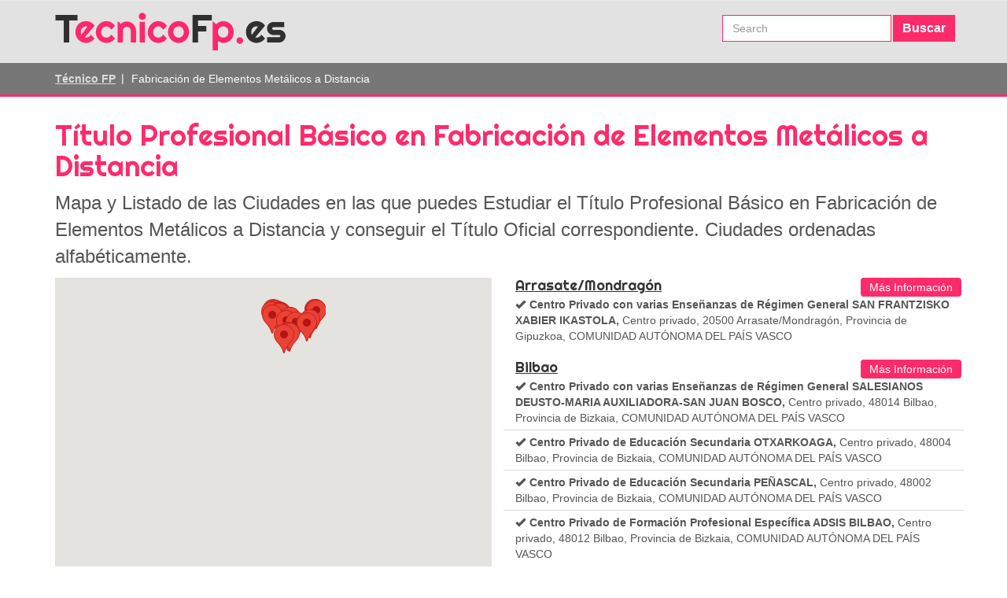

--- FILE ---
content_type: text/html; charset=UTF-8
request_url: https://tecnicofp.es/c-t%C3%ADtulo-profesional-b%C3%A1sico-en-fabricaci%C3%B3n-de-elementos-met%C3%A1licos-a-distancia
body_size: 6894
content:
<!doctype html>
<html>
<head>
<meta http-equiv="Content-Type" content="text/html; charset=utf-8" />
<meta name="viewport" content="width=device-width, initial-scale=1, maximum-scale=1">
<title>TÍTULO PROFESIONAL BÁSICO EN FABRICACIÓN DE ELEMENTOS METÁLICOS A DISTANCIA</title>
<meta name="Description" content="Lista de Todos los Cursos en España para Conseguir el Título Oficial de Título Profesional Básico en Fabricación de Elementos Metálicos a Distancia: ¡Estudia, Fórmate y Trabaja como Técnico!" />
<base href="https://tecnicofp.es/" />
<style type="text/css">
html,body{
	font-family:Archivo Narrow, Arial, Helvetica, sans-serif;
	background:     }
</style>
<link href="https://maxcdn.bootstrapcdn.com/bootstrap/3.3.7/css/bootstrap.min.css" rel="stylesheet">
<link href="https://tecnicofp.es/templates/themes/tecnicofp/css/style.css" rel="stylesheet" type="text/css" /><script src="https://maps.googleapis.com/maps/api/js?key=AIzaSyDN3saJsKnV_0OrDEX4Ll3ZKTlqETFY_v8&language=es" type="text/javascript"></script>
</head>
<body>
<div id="body"></div>
<div id="loadleadform"></div>
<div id="loading"></div>
<div id="content">
	<nav class="navbar navbar-default">
	  <div class="container">
		<div class="navbar-header">
		  <button type="button" class="navbar-toggle collapsed" data-toggle="collapse" data-target="#navbar-collapse" aria-expanded="false">
			<span class="sr-only">Toggle navigation</span>
			<span class="icon-bar"></span>
			<span class="icon-bar"></span>
			<span class="icon-bar"></span>
		  </button>
		  <a class="navbar-brand" href="https://tecnicofp.es/"><img src="https://tecnicofp.es/templates/themes/tecnicofp/images/tecnicofp.es.png" alt="TecnicoFp.es" title="TecnicoFp.es" width="293" height="48"></a>
		</div>
		<div class="collapse navbar-collapse navbar-right" id="navbar-collapse">
			<div class="nav navbar-nav navbar-right search"><form action="" method="post">
	<div class="col-xs-9">
		<input type="text" name="search" required="required" placeholder="Search" value="" class="form-control">
	</div>
    <div class="col-xs-3">
    	<input type="submit" class="btn" value="Buscar">
	</div>
</form></div>
		</div>
	  </div>
	</nav>    	<div class="col1">
		<div class="container">
			<div class="row">
				<div class="blok">
					<div class="breadcrumb">
						<ul>
															<li><a class="breadcrumb-item" href="https://tecnicofp.es/">Técnico FP</a></li>
								<li class="active">Fabricación de Elementos Metálicos a Distancia</li>
														</ul>
					</div>
				</div>
			</div>
		</div>
	</div>
		<div class="courselist">
		<div class="container">
			<h1>Título Profesional Básico en Fabricación de Elementos Metálicos a Distancia</h1>
			<div class="info">Mapa y Listado de las Ciudades en las que puedes Estudiar el Título Profesional Básico en Fabricación de Elementos Metálicos a Distancia y conseguir el Título Oficial correspondiente. Ciudades ordenadas alfabéticamente.</div>
			<div class="row">
				<ul class="masonry-container">
					<li class="col-md-6 col-xs-12 item">
<div class="map">
	<div id="googlemap"></div>
</div>
</li>
					<li class="col-md-6 col-xs-12 item"><div class="row"><div class="col-md-9 col-xs-7"><h3><a href="https://tecnicofp.es/c-Título-Profesional-Básico-en-Fabricación-de-Elementos-Metálicos-a-Distancia-ci-Arrasate/Mondragón">Arrasate/Mondragón</a></h3></div><div class="col-md-3 col-xs-5"><div class="btn" id="cours593" data-toggle="modal" data-target=".leadModal">Más Información</div></div><div class="clearfix"></div><ul><li class="col-xs-12"><div><span class="glyphicon glyphicon-ok"></span><strong>Centro Privado con varias Enseñanzas de Régimen General SAN FRANTZISKO XABIER IKASTOLA,</strong> Centro privado, 20500 Arrasate/Mondragón, Provincia de Gipuzkoa, COMUNIDAD AUTÓNOMA DEL PAÍS VASCO</div></li></ul></div></li><li class="col-md-6 col-xs-12  item"><div class="row"><div class="col-md-9 col-xs-7"><h3><a href="https://tecnicofp.es/c-Título-Profesional-Básico-en-Fabricación-de-Elementos-Metálicos-a-Distancia-ci-Bilbao">Bilbao</a></h3></div><div class="col-md-3 col-xs-5"><div class="btn" id="cours593" data-toggle="modal" data-target=".leadModal">Más Información</div></div><div class="clearfix"></div><ul><li class="col-xs-12"><div><span class="glyphicon glyphicon-ok"></span><strong>Centro Privado con varias Enseñanzas de Régimen General SALESIANOS DEUSTO-MARIA AUXILIADORA-SAN JUAN BOSCO,</strong> Centro privado, 48014 Bilbao, Provincia de Bizkaia, COMUNIDAD AUTÓNOMA DEL PAÍS VASCO</div></li><li class="col-xs-12"><div><span class="glyphicon glyphicon-ok"></span><strong>Centro Privado de Educación Secundaria OTXARKOAGA,</strong> Centro privado, 48004 Bilbao, Provincia de Bizkaia, COMUNIDAD AUTÓNOMA DEL PAÍS VASCO</div></li><li class="col-xs-12"><div><span class="glyphicon glyphicon-ok"></span><strong>Centro Privado de Educación Secundaria PEÑASCAL,</strong> Centro privado, 48002 Bilbao, Provincia de Bizkaia, COMUNIDAD AUTÓNOMA DEL PAÍS VASCO</div></li><li class="col-xs-12"><div><span class="glyphicon glyphicon-ok"></span><strong>Centro Privado de Formación Profesional Específica ADSIS BILBAO,</strong> Centro privado, 48012 Bilbao, Provincia de Bizkaia, COMUNIDAD AUTÓNOMA DEL PAÍS VASCO</div></li></ul></div></li><li class="col-md-6 col-xs-12  item"><div class="row"><div class="col-md-9 col-xs-7"><h3><a href="https://tecnicofp.es/c-Título-Profesional-Básico-en-Fabricación-de-Elementos-Metálicos-a-Distancia-ci-Donostia-San-Sebastián">Donostia-San Sebastián</a></h3></div><div class="col-md-3 col-xs-5"><div class="btn" id="cours593" data-toggle="modal" data-target=".leadModal">Más Información</div></div><div class="clearfix"></div><ul><li class="col-xs-12"><div><span class="glyphicon glyphicon-ok"></span><strong>Centro Privado de Educación Secundaria ORTZADAR,</strong> Centro privado, 20013 Donostia-San Sebastián, Provincia de Gipuzkoa, COMUNIDAD AUTÓNOMA DEL PAÍS VASCO</div></li><li class="col-xs-12"><div><span class="glyphicon glyphicon-ok"></span><strong>Centro Privado de Formación Profesional Específica ADSIS DONOSTIA,</strong> Centro privado, 20017 Donostia-San Sebastián, Provincia de Gipuzkoa, COMUNIDAD AUTÓNOMA DEL PAÍS VASCO</div></li></ul></div></li><li class="col-md-6 col-xs-12  item"><div class="row"><div class="col-md-9 col-xs-7"><h3><a href="https://tecnicofp.es/c-Título-Profesional-Básico-en-Fabricación-de-Elementos-Metálicos-a-Distancia-ci-Durango">Durango</a></h3></div><div class="col-md-3 col-xs-5"><div class="btn" id="cours593" data-toggle="modal" data-target=".leadModal">Más Información</div></div><div class="clearfix"></div><ul><li class="col-xs-12"><div><span class="glyphicon glyphicon-ok"></span><strong>Centro Privado de Educación Secundaria SAN JOSE-MARISTAK,</strong> Centro privado, 48200 Durango, Provincia de Bizkaia, COMUNIDAD AUTÓNOMA DEL PAÍS VASCO</div></li></ul></div></li><li class="col-md-6 col-xs-12  item"><div class="row"><div class="col-md-9 col-xs-7"><h3><a href="https://tecnicofp.es/c-Título-Profesional-Básico-en-Fabricación-de-Elementos-Metálicos-a-Distancia-ci-Errenteria">Errenteria</a></h3></div><div class="col-md-3 col-xs-5"><div class="btn" id="cours593" data-toggle="modal" data-target=".leadModal">Más Información</div></div><div class="clearfix"></div><ul><li class="col-xs-12"><div><span class="glyphicon glyphicon-ok"></span><strong>Centro Privado de Formación Profesional Específica DEIKAGEST ERRENTERIA,</strong> Centro privado, 20100 Errenteria, Provincia de Gipuzkoa, COMUNIDAD AUTÓNOMA DEL PAÍS VASCO</div></li></ul></div></li><li class="col-md-6 col-xs-12  item"><div class="row"><div class="col-md-9 col-xs-7"><h3><a href="https://tecnicofp.es/c-Título-Profesional-Básico-en-Fabricación-de-Elementos-Metálicos-a-Distancia-ci-Iruña-Oka/Iruña-de-Oca">Iruña Oka/Iruña de Oca</a></h3></div><div class="col-md-3 col-xs-5"><div class="btn" id="cours593" data-toggle="modal" data-target=".leadModal">Más Información</div></div><div class="clearfix"></div><ul><li class="col-xs-12"><div><span class="glyphicon glyphicon-ok"></span><strong>Centro Privado de Educación Secundaria APOSTOLICO SAN JOSE,</strong> Centro privado, 01230 Iruña Oka/Iruña de Oca, Provincia de Araba/Álava, COMUNIDAD AUTÓNOMA DEL PAÍS VASCO</div></li></ul></div></li><li class="col-md-6 col-xs-12  item"><div class="row"><div class="col-md-9 col-xs-7"><h3><a href="https://tecnicofp.es/c-Título-Profesional-Básico-en-Fabricación-de-Elementos-Metálicos-a-Distancia-ci-Muskiz">Muskiz</a></h3></div><div class="col-md-3 col-xs-5"><div class="btn" id="cours593" data-toggle="modal" data-target=".leadModal">Más Información</div></div><div class="clearfix"></div><ul><li class="col-xs-12"><div><span class="glyphicon glyphicon-ok"></span><strong>Centro Privado de Educación Secundaria SOMORROSTRO,</strong> Centro privado, 48550 Muskiz, Provincia de Bizkaia, COMUNIDAD AUTÓNOMA DEL PAÍS VASCO</div></li></ul></div></li><li class="col-md-6 col-xs-12  item"><div class="row"><div class="col-md-9 col-xs-7"><h3><a href="https://tecnicofp.es/c-Título-Profesional-Básico-en-Fabricación-de-Elementos-Metálicos-a-Distancia-ci-Ordizia">Ordizia</a></h3></div><div class="col-md-3 col-xs-5"><div class="btn" id="cours593" data-toggle="modal" data-target=".leadModal">Más Información</div></div><div class="clearfix"></div><ul><li class="col-xs-12"><div><span class="glyphicon glyphicon-ok"></span><strong>Centro Privado de Educación Secundaria GOIERRI,</strong> Centro privado, 20240 Ordizia, Provincia de Gipuzkoa, COMUNIDAD AUTÓNOMA DEL PAÍS VASCO</div></li></ul></div></li><li class="col-md-6 col-xs-12  item"><div class="row"><div class="col-md-9 col-xs-7"><h3><a href="https://tecnicofp.es/c-Título-Profesional-Básico-en-Fabricación-de-Elementos-Metálicos-a-Distancia-ci-Ortuella">Ortuella</a></h3></div><div class="col-md-3 col-xs-5"><div class="btn" id="cours593" data-toggle="modal" data-target=".leadModal">Más Información</div></div><div class="clearfix"></div><ul><li class="col-xs-12"><div><span class="glyphicon glyphicon-ok"></span><strong>Centro Privado de Formación Profesional Específica MEATZALDEA,</strong> Centro privado, 48530 Ortuella, Provincia de Bizkaia, COMUNIDAD AUTÓNOMA DEL PAÍS VASCO</div></li></ul></div></li><li class="col-md-6 col-xs-12  item"><div class="row"><div class="col-md-9 col-xs-7"><h3><a href="https://tecnicofp.es/c-Título-Profesional-Básico-en-Fabricación-de-Elementos-Metálicos-a-Distancia-ci-Sopuerta">Sopuerta</a></h3></div><div class="col-md-3 col-xs-5"><div class="btn" id="cours593" data-toggle="modal" data-target=".leadModal">Más Información</div></div><div class="clearfix"></div><ul><li class="col-xs-12"><div><span class="glyphicon glyphicon-ok"></span><strong>Centro Privado con varias Enseñanzas de Régimen General SAN VIATOR,</strong> Centro privado, 48190 Sopuerta, Provincia de Bizkaia, COMUNIDAD AUTÓNOMA DEL PAÍS VASCO</div></li></ul></div></li><li class="col-md-6 col-xs-12  item"><div class="row"><div class="col-md-9 col-xs-7"><h3><a href="https://tecnicofp.es/c-Título-Profesional-Básico-en-Fabricación-de-Elementos-Metálicos-a-Distancia-ci-Tolosa">Tolosa</a></h3></div><div class="col-md-3 col-xs-5"><div class="btn" id="cours593" data-toggle="modal" data-target=".leadModal">Más Información</div></div><div class="clearfix"></div><ul><li class="col-xs-12"><div><span class="glyphicon glyphicon-ok"></span><strong>Centro Privado de Formación Profesional Específica PEÑASCAL TOLOSA,</strong> Centro privado, 20400 Tolosa, Provincia de Gipuzkoa, COMUNIDAD AUTÓNOMA DEL PAÍS VASCO</div></li></ul></div></li><li class="col-md-6 col-xs-12  item"><div class="row"><div class="col-md-9 col-xs-7"><h3><a href="https://tecnicofp.es/c-Título-Profesional-Básico-en-Fabricación-de-Elementos-Metálicos-a-Distancia-ci-Vitoria-Gasteiz">Vitoria-Gasteiz</a></h3></div><div class="col-md-3 col-xs-5"><div class="btn" id="cours593" data-toggle="modal" data-target=".leadModal">Más Información</div></div><div class="clearfix"></div><ul><li class="col-xs-12"><div><span class="glyphicon glyphicon-ok"></span><strong>Centro Privado de Formación Profesional Específica ADSIS GASTEIZ,</strong> Centro privado, 01010 Vitoria-Gasteiz, Provincia de Araba/Álava, COMUNIDAD AUTÓNOMA DEL PAÍS VASCO</div></li><li class="col-xs-12"><div><span class="glyphicon glyphicon-ok"></span><strong>Centro Privado de Formación Profesional Específica SARTU OREITIASOLO,</strong> Centro privado, 01006 Vitoria-Gasteiz, Provincia de Araba/Álava, COMUNIDAD AUTÓNOMA DEL PAÍS VASCO</div></li></ul></div></li><li class="col-md-6 col-xs-12  item"><div class="row"><div class="col-md-9 col-xs-7"><h3><a href="https://tecnicofp.es/c-Título-Profesional-Básico-en-Fabricación-de-Elementos-Metálicos-a-Distancia-ci-Zalla">Zalla</a></h3></div><div class="col-md-3 col-xs-5"><div class="btn" id="cours593" data-toggle="modal" data-target=".leadModal">Más Información</div></div><div class="clearfix"></div><ul><li class="col-xs-12"><div><span class="glyphicon glyphicon-ok"></span><strong>Centro Privado con varias Enseñanzas de Régimen General MARISTAS SAN MIGUEL,</strong> Centro privado, 48860 Zalla, Provincia de Bizkaia, COMUNIDAD AUTÓNOMA DEL PAÍS VASCO</div></li></ul></div></li><li class="col-md-6 col-xs-12  item"><div class="row"><div class="col-md-9 col-xs-7"><h3><a href="https://tecnicofp.es/c-Título-Profesional-Básico-en-Fabricación-de-Elementos-Metálicos-a-Distancia-ci-Zeanuri">Zeanuri</a></h3></div><div class="col-md-3 col-xs-5"><div class="btn" id="cours593" data-toggle="modal" data-target=".leadModal">Más Información</div></div><div class="clearfix"></div><ul><li class="col-xs-12"><div><span class="glyphicon glyphicon-ok"></span><strong>Centro Privado de Educación Secundaria ARRATIAKO ZULAIBAR LANBIDE IKASTEGIA,</strong> Centro privado, 48144 Zeanuri, Provincia de Bizkaia, COMUNIDAD AUTÓNOMA DEL PAÍS VASCO</div></li></ul></div></li>				</ul>
			</div>
			<div class="temario">
				<div>
					<h4>Tipo de Formación</h4>
					<div>Ciclos Formativos de Formación Profesional Básica</div>
				</div>
				<div>
					<h4>Asignaturas del Título Profesional Básico en Fabricación de Elementos Metálicos a Distancia</h4>
					<div><p>
	Las Asignaturas que vas a encontrarte en este&nbsp;<strong>Curso de FP B&aacute;sica</strong>&nbsp;ser&aacute;n las siguientes:</p>
<ol>
	<li>
		Equipos el&eacute;ctricos y electr&oacute;nicos</li>
	<li>
		Operaciones b&aacute;sicas de fabricaci&oacute;n</li>
	<li>
		Operaciones b&aacute;sicas de calderer&iacute;a ligera</li>
	<li>
		Ciencias aplicadas I</li>
	<li>
		Ciencias aplicadas II</li>
	<li>
		Comunicaci&oacute;n y sociedad I</li>
	<li>
		Comunicaci&oacute;n y sociedad II</li>
	<li>
		Soldadura y carpinter&iacute;a met&aacute;lica</li>
	<li>
		Carpinter&iacute;a de aluminio y PVC</li>
	<li>
		Formaci&oacute;n en centros de trabajo</li>
</ol></div>
				</div>
				<div>
					<h4>Lo que Aprenderás al Estudiar Título Profesional Básico en Fabricación de Elementos Metálicos a Distancia</h4>
					<div><p>
	Una vez superes todas las Asignaturas del Ciclo Formativo FP B&aacute;sica en Fabricaci&oacute;n de Elementos Met&aacute;licos a Distancia, tendr&aacute;s los conocimientos y habilidades que se requieren para&nbsp;<strong>verificar las uniones realizadas, utilizando los instrumentos b&aacute;sicos de medida y control</strong>.</p>
<p>
	Al conseguir tu Titulaci&oacute;n Oficial (y habiendo finalizado tus Pr&aacute;cticas en Empresas), cuando termines el&nbsp;<strong>FP B&aacute;sica en&nbsp;Fabricaci&oacute;n de Elementos Met&aacute;licos a Distancia</strong>&nbsp;ser&aacute;s autosuficiente para ejecutar tareas en el entorno profesional como las siguientes:</p>
<ul>
	<li>
		Valorar actuaciones encaminadas a la conservaci&oacute;n del medio ambiente diferenciando las consecuencias de las actividades cotidianas que pueda afectar al equilibrio del mismo</li>
	<li>
		Obtener y comunicar informaci&oacute;n destinada al autoaprendizaje y a su uso en distintos contextos de su entorno personal, social o profesional&nbsp;</li>
	<li>
		Actuar con respeto y sensibilidad hacia la diversidad cultural, el patrimonio hist&oacute;rico-art&iacute;stico y las manifestaciones culturales y art&iacute;sticas</li>
	<li>
		Comunicarse con claridad, precisi&oacute;n y fluidez en distintos contextos sociales o profesionales y por distintos medios, canales y soportes a su alcance</li>
	<li>
		Comunicarse en situaciones habituales tanto laborales como personales y sociales</li>
	<li>
		Realizar explicaciones sencillas sobre acontecimientos y fen&oacute;menos caracter&iacute;sticos de las sociedades contempor&aacute;neas a partir de informaci&oacute;n hist&oacute;rica y geogr&aacute;fica a su disposici&oacute;n</li>
	<li>
		Adaptarse a las nuevas situaciones laborales originadas por cambios tecnol&oacute;gicos y organizativos en su actividad laboral, utilizando las ofertas formativas a su alcance&nbsp;</li>
</ul></div>
				</div>
				<div>
					<h4>Salidas Laborales para Trabajar</h4>
					<div><p>
	Los estudiantes titulados con esta formaci&oacute;n encontrar&aacute;n trabajo en diversas posiciones funcionales dentro de empresas p&uacute;blicas y privadas: la titulaci&oacute;n del Ciclo FP B&aacute;sica en Fabricaci&oacute;n de Elementos Met&aacute;licos a Distancia les servir&aacute; para trabajar en&nbsp;<strong>empresas dedicadas a la fabricaci&oacute;n y montaje de elementos met&aacute;licos</strong>.</p>
<p>
	Los puestos de trabajo en los que hay empleo para la&nbsp;<strong>Formaci&oacute;n Profesional B&aacute;sica en&nbsp;Fabricaci&oacute;n de Elementos Met&aacute;licos a Distancia&nbsp;</strong>son, por ejemplo:</p>
<ol>
	<li>
		Operario/a de instalaciones el&eacute;ctricas de baja tensi&oacute;n</li>
	<li>
		Ayudante/a de montador/a de antenas receptoras/ televisi&oacute;n sat&eacute;lites</li>
	<li>
		Auxiliar de cortador/a de metales por plasma, a mano</li>
	<li>
		Auxiliares de procesos automatizados</li>
	<li>
		Auxiliar de carpintero/a met&aacute;lico</li>
	<li>
		Auxiliar de montador/a de estructuras met&aacute;licas</li>
</ol></div>
				</div>
									<div>
						<h4>Formación a Distancia para Mejorar</h4>
						<div><p>
	La Formaci&oacute;n Profesional es muy importante para el futuro de nuestro pa&iacute;s: el Gobierno est&aacute; apostando decididamente por aumentar la capacitaci&oacute;n profesional del m&aacute;ximo n&uacute;mero de personas posible. Por eso, se est&aacute; facilitando cada vez m&aacute;s el acceso a la FP: el caso de que en algunos Centros de Formaci&oacute;n e IES se pueda realizar el&nbsp;<strong>Ciclo Formativo FP B&aacute;sica en&nbsp;Fabricaci&oacute;n de Elementos Met&aacute;licos&nbsp;</strong>a Distancia es una consecuencia de lo anterior.</p>
<p>
	La realizaci&oacute;n de la Formaci&oacute;n Oficial a Distancia es una posibilidad muy interesante para un determinado perfil de Alumno que tiene dif&iacute;cil la asistencia continuada al Centro de Formaci&oacute;n para realizar el aprendizaje habitual. Este ser&iacute;a el caso por ejemplo de personas con trabajo que est&aacute;n interesadas en formarse o tambi&eacute;n el caso de personas a las que por la ubicaci&oacute;n de su domicilio les resulta imposible acceder a un Instituto presencial, pero necesitan un Ciclo Formativo para insertarse laboralmente o conseguir un&nbsp;<strong>T&iacute;tulo que acredite su formaci&oacute;n y experiencia laboral</strong>.</p>
<p>
	Si est&aacute;s interesado en estudiar Fabricaci&oacute;n de Elementos Met&aacute;licos a Distancia, contacta directamente para que te informen con cualquiera de los IES que te mostramos en la lista adjunta. En el caso de que te interese que te contacten para darte m&aacute;s informaci&oacute;n, completa el formulario de contacto y un alguien con experiencia en&nbsp;<strong>FP B&aacute;sica a Distancia</strong>&nbsp;te contactar&aacute; para informarte</p>
<p>
	Nuestro consejo est&aacute; claro: si deseas formarte, si necesitas el T&iacute;tulo de FP, si quieres progresar profesionalmente&hellip; entonces la FP B&aacute;sica a Distancia puede ser una soluci&oacute;n a tus necesidades.&nbsp;<strong>Las estad&iacute;sticas del MEC</strong>&nbsp;muestran claramente que la Formaci&oacute;n Profesional a Distancia aumenta su matriculaci&oacute;n cada a&ntilde;o de forma sostenida, especialmente en el caso de esta Formaci&oacute;n Profesional B&aacute;sica en Fabricaci&oacute;n de Elementos Met&aacute;licos.</p>
<p>
	Y debes saber tambi&eacute;n que la integraci&oacute;n en&nbsp;<strong>el Mercado Laboral de la FP B&aacute;sica&nbsp;</strong>es &uacute;ltimamente incluso m&aacute;s r&aacute;pida que la de los Titulados Universitarios: las empresas valoran los ciclos de FP B&aacute;sica especialmente por su capacidad para resolver problemas pr&aacute;cticos desde casi el inicio de su incorporaci&oacute;n al puesto de trabajo.</p></div>
					</div>
									<div class="clearfix"></div>
			</div>
			<script type="text/javascript">
				var map;
				var coordinates = [];
				var address = [];
				var res = '';
				var coordinates = [
										{lat: 43.0669413, lng: -2.4873894},
												{lat: 43.2722277, lng: -2.9541142},
												{lat: 43.2608811, lng: -2.8941065},
												{lat: 43.248632, lng: -2.9459295},
												{lat: 43.2538409, lng: -2.9437594},
												{lat: 43.3229688, lng: -1.9606783},
												{lat: 43.322474, lng: -1.9396641},
												{lat: 43.17096, lng: -2.6344182},
												{lat: 43.313016, lng: -1.9071126},
												{lat: 42.8171012, lng: -2.8130556},
												{lat: 43.3218636, lng: -3.123639},
												{lat: 43.048141, lng: -2.1836186},
												{lat: 43.3132275, lng: -3.0572385},
												{lat: 43.2766904, lng: -3.1540966},
												{lat: 43.116807, lng: -2.090630000000033},
												{lat: 42.8628564, lng: -2.7034078},
												{lat: 42.8395456, lng: -2.6547759},
												{lat: 43.2115737, lng: -3.1397056},
												{lat: 43.1076739, lng: -2.7560524},
										];

										address[0] = 'Otalora Lizentziaduna 8, 20500, Arrasate/Mondragón, Gipuzkoa';
												address[1] = 'Lehendakari Aguirre 75, 48014, Bilbao, Bizkaia';
												address[2] = 'Arbolantxabidea 57, 48004, Bilbao, Bizkaia';
												address[3] = 'Belategi 1, 48002, Bilbao, Bizkaia';
												address[4] = 'Padre Larramendi 2, 48012, Bilbao, Bizkaia';
												address[5] = 'Calz.Vja. Ategorrieta 159, 20013, Donostia-San Sebastián, Gipuzkoa';
												address[6] = 'Pasajes San Pedro 13, 20017, Donostia-San Sebastián, Gipuzkoa';
												address[7] = 'Juan Antonio Abasolo 6, 48200, Durango, Bizkaia';
												address[8] = 'Alaberga 38, 20100, Errenteria, Gipuzkoa';
												address[9] = 'Langraiz 2, 01230, Iruña Oka/Iruña de Oca, Araba/Álava';
												address[10] = 'San Juan 10, 48550, Muskiz, Bizkaia';
												address[11] = 'Arranomendia 2, 20240, Ordizia, Gipuzkoa';
												address[12] = 'Mendialde 54, 48530, Ortuella, Bizkaia';
												address[13] = 'San Cristóbal 2, 48190, Sopuerta, Bizkaia';
												address[14] = 'Usabal, Pabellón 5C, 20400, Tolosa, Gipuzkoa';
												address[15] = 'Zorrostea 6, 01010, Vitoria-Gasteiz, Araba/Álava';
												address[16] = 'Oreitiasolo 10, 01006, Vitoria-Gasteiz, Araba/Álava';
												address[17] = 'Lehendakari Agirre 12, 48860, Zalla, Bizkaia';
												address[18] = 'Zeanuri-Artea 17, 48144, Zeanuri, Bizkaia';
										function initialize() {
					geocoder = new google.maps.Geocoder();
					var options = {
						center: new google.maps.LatLng(40.272822,-3.1033646,6),
						zoom: 6,
						mapTypeId: google.maps.MapTypeId.ROADMAP,
					};
					map = new google.maps.Map(document.getElementById('googlemap'), options);
					for(var j = 0; j<coordinates.length; j++){
						setCoordinates(coordinates[j], address[j]);
					}
				}

				function setCoordinates(latLng, address) {
					if(latLng != ''){
						var infowindow = new google.maps.InfoWindow({
							content: address
						});
						//map.setCenter(latLng);
						var marker = new google.maps.Marker({
							map: map,
							position: (latLng),
						});
						marker.addListener('click', function() {
							infowindow.open(map, marker);
						});

						document.getElementById('googlemap').style.visibility = 'visible';
					}
				}

				google.maps.event.addDomListener(window, 'load', initialize);
			</script>
		</div>
	</div>
	<div class="col3">
  <div class="container">
	<div class="row">
		<div class="col-md-6 col-xs-12">
			<h3>CURSOS DE TÉCNICO MÁS DEMANDADOS</h3>
			<ul class="topcourse"><li>
		<a href="https://tecnicofp.es/c-técnico-superior-en-gestión-comercial-y-márketing">Técnico Superior en Gestión Comercial y Márketing</a>
		<span>Ciclos Formativos de Formación Profesional de Grado Superior</span>
	  </li><li>
		<a href="https://tecnicofp.es/c-título-profesional-básico-pcpi-de-la-familia-actividades-físicas-y-deportivas">Título Profesional Básico PCPI de la Familia Actividades Físicas y Deportivas</a>
		<span>PCPI</span>
	  </li><li>
		<a href="https://tecnicofp.es/c-técnico-superior-en-educación-y-control-ambiental-a-distancia">Técnico Superior en Educación y Control Ambiental a Distancia</a>
		<span>Ciclos Formativos de Formación Profesional de Grado Superior</span>
	  </li><li>
		<a href="https://tecnicofp.es/c-título-profesional-básico-pcpi-de-la-familia-comercio-y-márketing">Título Profesional Básico PCPI de la Familia Comercio y Márketing</a>
		<span>PCPI</span>
	  </li><li>
		<a href="https://tecnicofp.es/c-técnico-superior-en-sonido">Técnico Superior en Sonido</a>
		<span>Ciclos Formativos de Formación Profesional de Grado Superior</span>
	  </li><li>
		<a href="https://tecnicofp.es/c-acceso-universidad-mayores-de-25-a-distancia">Acceso Universidad Mayores de 25 a Distancia</a>
		<span>Cursos de Acceso</span>
	  </li><li>
		<a href="https://tecnicofp.es/c-técnico-superior-en-dirección-de-servicios-en-restauración-a-distancia">Técnico Superior en Dirección de Servicios en Restauración a Distancia</a>
		<span>Ciclos Formativos de Formación Profesional de Grado Superior</span>
	  </li><li>
		<a href="https://tecnicofp.es/c-técnico-en-laboratorio">Técnico en Laboratorio</a>
		<span>Ciclos Formativos de Formación Profesional de Grado Medio</span>
	  </li><li>
		<a href="https://tecnicofp.es/c-técnico-en-estética-y-belleza-a-distancia">Técnico en Estética y Belleza a Distancia</a>
		<span>Ciclos Formativos de Formación Profesional de Grado Medio</span>
	  </li><li>
		<a href="https://tecnicofp.es/c-técnico-superior-en-proyectos-de-obra-civil-a-distancia">Técnico Superior en Proyectos de Obra Civil a Distancia</a>
		<span>Ciclos Formativos de Formación Profesional de Grado Superior</span>
	  </li></ul>		</div>
		<div class="col-md-6 col-xs-12">
			<h3>OTROS CURSOS INTERESANTES</h3>
			<div class="topcourse" style="padding:10px 0 0">
	<a href="https://tecnicofp.es/c-técnico-superior-en-proyectos-de-obra-civil" class="cloud" style="font-size:17px; color:rgb(91, 43, 30)">Técnico Superior en Proyectos de Obra Civil</a> <a href="https://tecnicofp.es/c-título-profesional-básico-pcpi-de-la-familia-imagen-personal-a-distancia" class="cloud" style="font-size:10px; color:rgb(71, 52, 143)">Título Profesional Básico PCPI de la Familia Imagen Personal a Distancia</a> <a href="https://tecnicofp.es/c-técnico-superior-en-radioterapia" class="cloud" style="font-size:14px; color:rgb(81, 127, 41)">Técnico Superior en Radioterapia</a> <a href="https://tecnicofp.es/c-título-profesional-básico-pcpi-de-la-familia-vidrio-y-cerámica" class="cloud" style="font-size:18px; color:rgb(32, 103, 29)">Título Profesional Básico PCPI de la Familia Vidrio y Cerámica</a> <a href="https://tecnicofp.es/c-técnico-superior-en-mantenimiento-aeromecánico-a-distancia" class="cloud" style="font-size:17px; color:rgb(135, 74, 99)">Técnico Superior en Mantenimiento Aeromecánico a Distancia</a> </div>		</div>
	</div>
  </div>
</div>


    <div class="footertable">
       <div class="container">
			<div id="footer">
				<div class="footermenu"><ul><li><a href="https://tecnicofp.es/normas-para-el-uso-del-portal">Normas para el Uso del Portal</a></li><li><a href="https://tecnicofp.es/las-titulaciones-del-portal">Las Titulaciones del Portal</a></li><li><a href="https://tecnicofp.es/weblog">Blog Técnicos</a></li>
</ul></div>
				<div class="clearfix"></div>
				<div class="copyright">2025 © <a href="https://tecnicofp.es/">Tecnicofp.es</a>: ¡Todos los derechos reservados!</div>
			</div>
	   </div>
	</div>
</div>

<div class="modal fade leadModal" role="dialog" id="myModal">
  <div class="modal-dialog modal-lg">
    <!-- Modal content-->
    <div class="modal-content">
      
    </div>
  </div>
</div>
<script src="https://code.jquery.com/jquery-3.2.1.min.js" integrity="sha256-hwg4gsxgFZhOsEEamdOYGBf13FyQuiTwlAQgxVSNgt4=" crossorigin="anonymous"></script>
<script type="text/javascript" src="https://maxcdn.bootstrapcdn.com/bootstrap/3.3.7/js/bootstrap.min.js"></script>
<script type="text/javascript" src="https://cdnjs.cloudflare.com/ajax/libs/jqueryui/1.11.4/jquery-ui.min.js"></script>
<script type="text/javascript" src="https://tecnicofp.es/templates/themes/tecnicofp/js/custom.js"></script>	

</body>
</html>

--- FILE ---
content_type: text/css
request_url: https://tecnicofp.es/templates/themes/tecnicofp/css/style.css
body_size: 5118
content:
@charset "utf-8";
@font-face {
  font-family: 'Righteous-Regular';
  src: url('../../../fonts/Righteous-Regular.eot');
  src: url('../../../fonts/Righteous-Regular.woff2') format('woff2'),
       url('../../../fonts/Righteous-Regular.woff') format('woff'),
       url('../../../fonts/Righteous-Regular.ttf') format('truetype'),
       url('../../../fonts/Righteous-Regular.svg#Righteous-Regular') format('svg'),
       url('../../../fonts/Righteous-Regular.eot?#iefix') format('embedded-opentype');
  font-weight: normal;
  font-style: normal;
}

html, body {
	color: #555;
	font-family: Arial, Helvetica, sans-serif;
	font-size: 14px;
	height: 100%;
	margin: 0
}
h1,h2,h3{
	font-family: 'Righteous-Regular', Arial, Helvetica, sans-serif;
	color: #000
}
a {
	outline: medium none;
	-webkit-transition: all .5s ease;
	-moz-transition: all .5s ease;
	-o-transition: all .5s ease;
	transition: all .5s ease;
    color: #FE2B6B;
}
a:hover{
	color:#000
}
img {
    border: medium none;
    max-width: 100%;
    height: auto !important;
}

.navbar-brand{
	height: auto
}
.navbar-default{
    background-color: #e2e2e2;
    margin-bottom: 0;
    border-radius: 0;
    border-left: 0;
    border-right: 0
}
.navbar-default ul.nav{
	margin-top: 10px;
}
.navbar-default .navbar-nav>li>a{
    color: #333;
    text-transform: uppercase;
    font-weight: bold;
}
.navbar-default .navbar-nav>li>a:hover, .navbar-default .navbar-nav>li.activeli>a{
	color: #c51212
}
nav .search form{
	margin-top: 18px;
}
nav .search form div:first-child{
	padding-right:0
}
nav .search form div:last-child{
	padding-left:2px
}
nav .search input{
    border-radius: 0;
	border-color: #fe2b6b;	
}
input.form-control:focus{
    border-color: #c51212;
    -webkit-box-shadow: inset 0 1px 1px rgba(0,0,0,.075), 0 0 8px rgba(67, 154, 34, 0.6);
    box-shadow: inset 0 1px 1px rgba(0,0,0,.075), 0 0 8px rgba(67, 154, 34, 0.6);
}
nav .search input.btn{
    font-weight: bold;
    background-color: #fe2b6b;
    color: #fff;
    font-size: 16px;
    border: none;
}
.underline{
    position: relative;
    font-size: 20px;
    color: #c51212;
	margin-bottom: 20px
}
.underline:after, .underline:before{
	top:10px
}
.underline:after{
    content: '';
    position: absolute;
    right: -15px;
    width: 50%;
    background-color: #c51212;
    height: 1px;
}
.underline:before{
    content: '';
    position: absolute;
    left: -15px;
    width: 50%;
    background-color: #c51212;
    height: 1px;
}
.hidecontent{
	display:none
}
.col1{
    background-color: #777;
    padding: 10px 0;
    border-bottom: 3px #fe2b6b solid;
}
.col1 h1{
    text-align: center;
    margin: 0 0 10px;
    font-size: 24px;
    font-weight: bold;
	color: #000;
}
.col1 .listCities{
	position:relative
}
.col1 .loading{
background-color: rgba(0, 0, 0, 0.38);
    position: absolute;
    width: 100%;
    height: 100%;
    top: 0;
    left: 0;
    z-index: 1;
    display: none;
    text-align: center;
    padding-top: 37px;
}
.col1 .loading img{
    position: absolute;
    bottom: 40px;
    left: 50%;
    margin-left: -32px;
}
.col1 ul{
padding: 0;
    height: 100px;
    overflow: hidden;
}
.col1 ul li{
    list-style: none;
    border-right: 1px #ccc solid;
	border-left: 1px #fff solid;
}
.col1 ul li a{
    font-size: 12px;
    font-weight: bold;
    color: #333;	
}
.col1 ul li a span{
    color: #FE2B6B;	
}
.col1 ul li:nth-of-type(4n+5){
	clear: both;
	border-left: none
}
.col1 ul li:nth-of-type(4n+4){
	border-right:none;
}
.col1 ul li:nth-of-type(1){
	border-left: none
}
.col1 .more{
    margin-top: 20px;
    position: relative;
    color: #c51212;
	cursor: pointer
}
.col1 .more span.after{
    position: absolute;
    top: 100%;
    left: 50%;
    margin-left: -7px;
}
.col1 .more span.before{
    position: absolute;
    bottom: 100%;
    left: 50%;
    margin-left: -7px;
    top: -10px;
    display: none;
}
.breadcrumb{
    background: none;
    margin-bottom: 0;
	    padding: 0 15px;
}
.breadcrumb ul {
position: relative;
    display: inline-block;
    border-radius: 0;
    height: auto !important;
    overflow: inherit !important;
    margin-bottom: 0;
}
.breadcrumb>ul>li {
    display: inline-block;
    border: none !important;
    padding: 0px 8px 0 0;
    font-size: 14px;
    color: #fff;
}
.breadcrumb>ul>li+li:before {
    padding: 0 5px;
    content: " | ";
    margin-left: -10px;
    position: relative;
    top: -1px;
}
.breadcrumb>ul>li a{
        text-decoration: underline;
    font-size: 14px;
	    color: #ddd;
}
.col2{
    padding: 30px 0;
}
.col2 h2{
    margin: 10px 0 20px;
    font-size: 24px;
    position: relative;
    padding-bottom: 4px;
}
.col2 .first h2{
	margin-top: 0
}
.col2 h2:after{
    content: '';
    position: absolute;
    left: 0;
    background-color: #FE2B6B;
    height: 3px;
    width: 100%;
    bottom: 0;
}
.col2 h2 span{
	    background-color: #fe2b6b;
    padding: 0 15px;
    color: #fff;
}
.col2 ul{
	padding: 0
}
.col2 ul li{
	list-style: none
}
.col2 ul li a{
	color: #333
}
.col2 ul li a:hover span:last-child{
    color: #fe2b6b;
}
.col2 ul li:nth-of-type(3n+4){
	clear: both
}
.col2 ul li > div span:first-child{
    float: left;
    width: 5%;
    font-size: 12px;
    top: 4px;
    position: relative;
	    color: #fe2b6b;
}
.col2 ul li > div span:last-child{
	    float: left;
    width: 95%;
}
.col2 .first .otherCatList{
	margin-top: 0
}
.col2 .otherCatList{
    margin: 30px -2px 10px;
}
.col2 .otherCatList li{
    display: inline-block;
padding: 0 2px;
	margin-bottom: 2px;
}
.col2 .otherCatList li a{
background-color: #f77ca1;
    color: #fff;
    cursor: pointer;
    padding: 1px 10px;
    border-radius: 3px;
	display: block;
	text-decoration: none
}
.col3{
background-color: #fff8fa;
    padding: 0px 0 30px;
    margin: 0;
}
.col3 h3{
    color: #fe2b6b;
    text-transform: uppercase;
}
.col3 ul{
	padding: 0
}
.col3 ul li{
	list-style: none
}
.col3 ul li a{
    color: #333;
    text-decoration: underline;
    font-weight: bold;
}
.col3 ul li span{
    color: #fe2b6b;
}
.col4 h3{
	margin: 0 0 10px;
    border-bottom: #333 1px solid;
	padding-bottom: 5px;
	    color: #fff;
}
.col4 h3 span{
position: relative;
    background-color: #333;
    padding: 2px 15px;
	    text-transform: uppercase;
}
.footer_links{
	margin-bottom: 30px
}
.footer_links > div p{
	    margin-bottom: 0;
}
.col5{
    background-color: #f5f5f5;
    padding: 30px 0;
}
.rightpanel h3{
    margin: 0;
    color: #c51212;
    border-bottom: 1px #c51212 solid;
    padding-bottom: 9px;
    margin-bottom: 5px;
    font-size: 20px;
}
.rightpanel .topcourse{
	padding:0;
	margin-bottom: 40px
}
.rightpanel .topcourse li{
    list-style: none;
    position: relative;
    margin-bottom: 15px;
}
.rightpanel .topcourse li:after{
    content: '';
/* Permalink - use to edit and share this gradient: http://colorzilla.com/gradient-editor/#000000+0,000000+50,000000+100&0+0,0.3+51,0+100 */
background: -moz-linear-gradient(left, rgba(0,0,0,0) 0%, rgba(0,0,0,0.29) 50%, rgba(0,0,0,0.3) 51%, rgba(0,0,0,0) 100%); /* FF3.6-15 */
background: -webkit-linear-gradient(left, rgba(0,0,0,0) 0%,rgba(0,0,0,0.29) 50%,rgba(0,0,0,0.3) 51%,rgba(0,0,0,0) 100%); /* Chrome10-25,Safari5.1-6 */
background: linear-gradient(to right, rgba(0,0,0,0) 0%,rgba(0,0,0,0.29) 50%,rgba(0,0,0,0.3) 51%,rgba(0,0,0,0) 100%); /* W3C, IE10+, FF16+, Chrome26+, Opera12+, Safari7+ */
filter: progid:DXImageTransform.Microsoft.gradient( startColorstr='#00000000', endColorstr='#00000000',GradientType=1 ); /* IE6-9 */
    position: absolute;
    width: 100%;
    height: 1px;
    left: 0;
    bottom: -8px;
}
.rightpanel .topcourse li:last-child:after{
	display:none
}
.rightpanel .topcourse a{
    display: block;
    font-weight: bold;
    color: #000;	
}
.rightpanel .topcourse span{
    color: #c51212;
}
.list_learning_center{
	padding: 0
}
.list_learning_center > li{
	list-style: none;
	margin-bottom: 10px
}
.list_learning_center > li:nth-of-type(2n+3){
	clear:both
}
.list_learning_center > li .colorgray{
	background-color: #eee;
	padding-bottom: 5px
}
.list_learning_center > li .colorgray h4{
	padding: 5px 15px 0
}
.list_learning_center > li .colorgray ul li .row{
    margin: 0;
    padding-right: 15px;
}
.list_learning_center > li ul li .row{
	padding-right: 15px
}
.list_learning_center li h4{
font-weight: bold;
    font-size: 16px;
    color: #000;
	position: relative;
	margin-bottom: 20px
}
.list_learning_center li h4:after{
	    content: '';
/* Permalink - use to edit and share this gradient: http://colorzilla.com/gradient-editor/#000000+0,000000+100&0.37+0,0+100;Neutral+Density */
background: -moz-linear-gradient(left, rgba(0,0,0,0.37) 0%, rgba(0,0,0,0) 100%); /* FF3.6-15 */
background: -webkit-linear-gradient(left, rgba(0,0,0,0.37) 0%,rgba(0,0,0,0) 100%); /* Chrome10-25,Safari5.1-6 */
background: linear-gradient(to right, rgba(0,0,0,0.37) 0%,rgba(0,0,0,0) 100%); /* W3C, IE10+, FF16+, Chrome26+, Opera12+, Safari7+ */
filter: progid:DXImageTransform.Microsoft.gradient( startColorstr='#5e000000', endColorstr='#00000000',GradientType=1 ); /* IE6-9 */
    position: absolute;
    width: 100%;
    height: 1px;
    left: 0;
    bottom: -8px;
}
.list_learning_center li h4 > span{
    font-weight: normal;
    display: block;
    font-size: 14px;
    color: #555;
}
.list_learning_center li ul{
    margin-bottom: 20px;
    padding: 0;
}
.list_learning_center li ul li{
	list-style:none;
    margin-bottom: 5px;
}
.list_learning_center li ul li:nth-of-type(2n+3){
	clear: both
}
.list_learning_center li ul li a:hover span{
	text-decoration:underline
}
.list_learning_center li ul li .btn{
/* Permalink - use to edit and share this gradient: http://colorzilla.com/gradient-editor/#c51212+0,c51212+100&0.84+0,1+100 */
background: -moz-linear-gradient(top, rgba(197,18,18,0.84) 0%, rgba(197,18,18,1) 100%); /* FF3.6-15 */
background: -webkit-linear-gradient(top, rgba(197,18,18,0.84) 0%,rgba(197,18,18,1) 100%); /* Chrome10-25,Safari5.1-6 */
background: linear-gradient(to bottom, rgba(197,18,18,0.84) 0%,rgba(197,18,18,1) 100%); /* W3C, IE10+, FF16+, Chrome26+, Opera12+, Safari7+ */
filter: progid:DXImageTransform.Microsoft.gradient( startColorstr='#d6c51212', endColorstr='#c51212',GradientType=0 ); /* IE6-9 */
	border: none;
    color: #fff;
}
.modal-header{
    background-color: #FE2B6B;
    padding: 8px 15px 5px;
    color: #fff;
    border-radius: 5px 5px 0 0;
}
.modal-header h4{
    font-size: 14px;
    margin-bottom: 0;
    line-height: 17px;
}
.modal-body{
	padding: 15px 15px 0;
}
.modal-body h5{
    font-size: 18px;
    font-weight: bold;
    position: relative;
    margin-bottom: 20px;
}
.modal-body h5:nth-of-type(1):after{
	    content: '';
/* Permalink - use to edit and share this gradient: http://colorzilla.com/gradient-editor/#000000+0,000000+100&0.37+0,0+100;Neutral+Density */
background: -moz-linear-gradient(left, rgba(0,0,0,0.37) 0%, rgba(0,0,0,0) 100%); /* FF3.6-15 */
background: -webkit-linear-gradient(left, rgba(0,0,0,0.37) 0%,rgba(0,0,0,0) 100%); /* Chrome10-25,Safari5.1-6 */
background: linear-gradient(to right, rgba(0,0,0,0.37) 0%,rgba(0,0,0,0) 100%); /* W3C, IE10+, FF16+, Chrome26+, Opera12+, Safari7+ */
filter: progid:DXImageTransform.Microsoft.gradient( startColorstr='#5e000000', endColorstr='#00000000',GradientType=1 ); /* IE6-9 */
    position: absolute;
    width: 100%;
    height: 1px;
    left: 0;
    bottom: -8px;	
}
.modal-body h5.secondh5:after{
	    content: '';
/* Permalink - use to edit and share this gradient: http://colorzilla.com/gradient-editor/#000000+0,000000+100&0+0,0.37+100 */
background: -moz-linear-gradient(left, rgba(0,0,0,0) 0%, rgba(0,0,0,0.37) 100%); /* FF3.6-15 */
background: -webkit-linear-gradient(left, rgba(0,0,0,0) 0%,rgba(0,0,0,0.37) 100%); /* Chrome10-25,Safari5.1-6 */
background: linear-gradient(to right, rgba(0,0,0,0) 0%,rgba(0,0,0,0.37) 100%); /* W3C, IE10+, FF16+, Chrome26+, Opera12+, Safari7+ */
filter: progid:DXImageTransform.Microsoft.gradient( startColorstr='#00000000', endColorstr='#5e000000',GradientType=1 ); /* IE6-9 */
    position: absolute;
    width: 100%;
    height: 1px;
    left: 0;
    bottom: -8px;	
}
.smallselect > div:nth-last-of-type(3){
	padding-right: 0
}
.smallselect > div:nth-last-of-type(1){
	padding-left: 0
}
.modal-body label{
    font-size: 12px;
    padding-right: 0;
}
.modal-body input, .modal-body select, .modal-body textarea{
    height: 26px;
    padding: 3px 12px;
}
.modal-body textarea{
	    height: 100px;
}
.modal-body input[type=radio]{
    height: auto;
    padding: 0;
    margin: 0px 10px 0 0;
    display: inline-block;
    vertical-align: middle;
}
.modal-body .form-group{
margin-bottom: 8px;
}
.footertable {
    background: #fe2b6b;
    text-align: center;
}
#footer a {
    color: #fff;
    text-decoration: none;
}
#footer a:hover {
	color: #ccc
}
.footermenu {
    margin: 10px 0 0;
}
.footermenu ul {
	margin: 0 auto;
	padding: 10px 0;
	    text-align: center;
}
.footermenu ul li {
    list-style: none;
    display: inline-block;
    margin-right: 15px;
}
#footer .copyright{
    margin: 0px 0 20px;
    color: #000;	
}
.close {
    position: absolute;
    right: 10px;
    top: 8px;
    color: #fff;
    opacity: 1;
    font-size: 20px;
}
.popbutton {
    color: #fff;
    /* Permalink - use to edit and share this gradient: http://colorzilla.com/gradient-editor/#fe2b6b+0,fe2b6b+100&0.84+0,1+100 */
background: -moz-linear-gradient(top, rgba(254,43,107,0.84) 0%, rgba(254,43,107,1) 100%); /* FF3.6-15 */
background: -webkit-linear-gradient(top, rgba(254,43,107,0.84) 0%,rgba(254,43,107,1) 100%); /* Chrome10-25,Safari5.1-6 */
background: linear-gradient(to bottom, rgba(254,43,107,0.84) 0%,rgba(254,43,107,1) 100%); /* W3C, IE10+, FF16+, Chrome26+, Opera12+, Safari7+ */
filter: progid:DXImageTransform.Microsoft.gradient( startColorstr='#d6fe2b6b', endColorstr='#fe2b6b',GradientType=0 ); /* IE6-9 */
    padding: 15px 30px;
    text-align: center;
    font-size: 22px;
    text-transform: uppercase;
    margin: 0 0 30px 10px;
}
.popbutton:hover {
/* Permalink - use to edit and share this gradient: http://colorzilla.com/gradient-editor/#333333+0,333333+100&0.84+0,1+100 */
background: -moz-linear-gradient(top, rgba(51,51,51,0.84) 0%, rgba(51,51,51,1) 100%); /* FF3.6-15 */
background: -webkit-linear-gradient(top, rgba(51,51,51,0.84) 0%,rgba(51,51,51,1) 100%); /* Chrome10-25,Safari5.1-6 */
background: linear-gradient(to bottom, rgba(51,51,51,0.84) 0%,rgba(51,51,51,1) 100%); /* W3C, IE10+, FF16+, Chrome26+, Opera12+, Safari7+ */
filter: progid:DXImageTransform.Microsoft.gradient( startColorstr='#d6333333', endColorstr='#333333',GradientType=0 ); /* IE6-9 */
	color: #fff
}
.popbutton:active {
	box-shadow: inset 0 1px 2px rgba(0,0,0,.2)
}
.modal-footer .popbutton{
    padding: 6px 15px 4px;
    font-size: 16px;
    margin-top: -1px;
}
textarea.error, select.error, input.error {
	border: 1px #f00 solid;
	color: #F00;
	background: #fff
}
textarea.error:focus, select.error:focus, input.error:focus{
    -webkit-box-shadow: inset 0 1px 1px rgba(0,0,0,.075), 0 0 8px rgba(255, 0, 0, 0.6);
    box-shadow: inset 0 1px 1px rgba(0,0,0,.075), 0 0 8px rgba(255, 0, 0, 0.6);
    border-color: #f00;
}
#myModal:hover{
	cursor: move
}
#aviosleagl{
	cursor: pointer
}
.aviosleagl .closeaviso {
background: #f00;
    position: absolute;
    top: -16px;
    right: -13px;
    border-radius: 50%;
    width: 24px;
    height: 24px;
    cursor: pointer;
    font-weight: bold;
    color: #fff;
    font-size: 16px;
    text-align: center;
    padding-left: 1px;
}
.aviosleagl {
	position: fixed;
	left: 50%;
	top: 50%;
	width: 600px !important;
	background: #fff;
	box-shadow: 0 0 10px #000;
	padding: 20px;
	height: 500px;
	margin: -270px 0 0 -320px;
	border: 1px #ccc solid;
	display: none;
	z-index: 21
}
.aviosleagl .scroll {
	overflow: auto;
	overflow-x: hidden;
	height: 470px;
	border: none !important;
	background: none !important
}
.aviosleagl .scroll img{
position: static !important;
    max-width: 100% !important;
    height: auto !important;
	    margin: 0 !important;
}
.course{
	position: relative;
	margin-bottom: 30px
}
.course > div{
    padding: 5px 15px;
}
.course > div:nth-of-type(odd){
    background-color: #ececec;
}
.course > div h3{
    margin: 0 0 5px;
    font-weight: bold;
    font-size: 16px;
}
.course .btn{
    position: absolute;
    right: 0;
    top: 0px;
    font-size: 20px;
    padding: 11px 20px;
    margin: 0;
}
.courselist{
	padding: 30px 0 0
}
.courselist h1{
    margin: 0 0 10px;
	    color: #fe2b6b;
}
.courselist .info{
    margin-bottom: 10px;
    font-size: 24px;
}
.courselist ul{
	padding: 0
}
.courselist ul li{
	list-style: none;
	    margin-bottom: 10px;
}
.courselist ul li:nth-of-type(2n+3){
	clear: both
}
.courselist ul li h3{
    margin: 0 0 5px;
    font-size: 18px;
}
.courselist ul li h3 a{
	color: #333;
    text-decoration: underline;
}
.courselist ul li li{
    margin-bottom: 5px;
    border-bottom: 1px #ddd solid;
    padding-bottom: 5px;
}
.courselist ul li li:last-child{
	border-bottom: none
}
.courselist ul li li div span{
    margin-right: 5px;
    font-size: 13px;
}
.courselist .btn{
    background-color: #fe2b6b;
    color: #fff;
	padding: 1px 10px;
}
.courselist .btn:hover{
	background-color: #333
}
#googlemap{
	height: 500px;
	margin-bottom: 30px
}
.confirm {
    padding: 30px 20px 30px 70px !important;
    font-size: 20px;
    background: url(../images/ok.png) no-repeat 20px;
    color: #d83634;
    border: 1px #FE2B6B solid;
    border-radius: 5px;
    margin-bottom: 20px;
    margin-top: 30px;
}
.coursepage{
	padding: 30px 0 0
}
.coursepage h1{
    margin: 0 0 30px;
    color: #fe2b6b;
}
.learningCenter{
	padding: 0;
	column-count: 1;
    column-gap: 1em;
}
.learningCenter li{
    list-style: none;
    margin-bottom: 10px;
}
.learningCenter li #googlemap{
    margin-bottom: 0;
}
.learningCenter li:nth-of-type(2n+3){
	clear: both
}
.learningCenter li > div{
    box-shadow: 0 0 5px rgba(0, 0, 0, 0.28);
    padding: 5px;
}
.comments h3{
    margin: 0 0 20px;
    color: #fe2b6b;
    border-bottom: 1px #fe2b6b solid;
    padding-bottom: 6px;
}
.comments h3 span{
    background-color: #fe2b6b;
    color: #fff;
    padding: 3px 15px;
}
.comments ul{
    padding: 0px;
}
.col5 .comments ul li{
    list-style: none;
    border-bottom: 1px #ccc solid;
    padding-bottom: 10px;
    border-top: 1px #fff solid;
    padding-top: 10px;
}
.col5 .comments ul{
	margin: 0 -15px
}
.col5 .comments ul li{
    width: 50%;
    float: left;
    border-bottom: none;
    border-top: none;
	    padding: 0 15px;
    margin-bottom: 15px;
}
.col5 .comments ul li:last-child{
	float: none
}
.col5 .comments ul li:nth-of-type(2n+3){
	clear: both
}
.col5 .comments ul li a{
    color: #fe2b6b;
}
.col5 .comments ul li>div{
    padding: 15px;
    box-shadow: 0 0 5px rgba(0, 0, 0, 0.15);
    background-color: #fff;
}
.bottomform input[type=checkbox]{
    padding: 0;
    margin: 0 0 10px;
    height: auto;
    top: 2px;
    position: relative;
}
.bottomform .datos{
	color: #f00;
    text-align: right;
}
.searchresult{
	padding: 30px 0
}
.searchresult ul{
	padding: 0
}
.searchresult ul li{
	list-style: none
}
.searchresult ul li > div > div:nth-of-type(2) > span:nth-of-type(1){
    font-weight: bold;
}
.searchresult ul li > div > div:nth-of-type(3){
    float: left;
    border-top: 1px #fe2b6b solid;
    margin-top: 5px;
    margin-bottom: 10px;
}
.searchresult ul li:nth-of-type(2n+3){
	clear: both
}
#body{
    background-color: rgba(0, 0, 0, 0.43);
    position: fixed;
    left: 0;
    top: 0;
    width: 100%;
    height: 100%;
    z-index: 1;
	display: none
}
#loading{
    position: fixed;
    top: 50%;
    z-index: 10;
    left: 50%;
	    margin: -35px -39px;
	color: #fff;
	display: none
}
#loading img{
    display: block;
    margin: 0 auto 10px;
}
@media only screen and (max-width: 1023px) {
.popbutt {
	float: none !important
}
.hidecontent {
	display: none !important
}
#loadleadform {
	width: 100%;
	height: auto;
	margin: 0 !important;
	left: 0px !important;
	top: 0px !important;
	position: absolute;
	border-radius: 0;
	padding-bottom: 15px;
	box-shadow: none;
	border: 0;
}
#loadleadform .title {
	border-radius: 0;
}
#loadleadform .form form>div.bottomform {
	bottom: -40px;
	border-bottom: 1px #999 solid;
	box-shadow: 0 3px 5px #ccc;
}
.aviosleagl {
	position: absolute;
	left: 0;
	top: 0;
	height: 100%;
	width: 100% !important;
	margin: 0;
	padding: 0
}
.aviosleagl .scroll {
	height: 97%;
	padding: 10px
}
.aviosleagl .closeaviso {
	top: 5px;
	right: 20px;
}
#content {
	display: block;
	height: auto
}
.tableheader {
	display: block
}
#header .header {
	width: auto;
	display: block
}
#header .header .col3 {
	display: none;
	width: 100%;
	position: absolute;
	background: #fff;
	box-shadow: 0px 2px 5px #333;
	padding: 10px 0;
	height: 40px;
	top: 80px;
}
#header .header .col3 form {
	width: 90%;
	position: relative;
}
#header .header .col3 input {
	width: 70%;
}
.menuicon {
	display: inline-block;
	width: 8%;
	cursor: pointer;
	margin-left: 5px;
}
#header .header .col1 {
	display: inline-block;
	width: 77%;
	text-align: center;
	margin-top: 10px;
}
.searchmobile {
	display: inline-block;
	width: 10%;
	cursor: pointer;
	text-align: right;
}
#middle {
	display: block
}
#middle .middle {
	display: block;
	width: auto
}
#middle .middle .td {
	width: auto;
	display: block
}
#middle .middle .blok>div ul.province li {
	width: 129px;
	vertical-align: top;
}
#middle .middle .smallblok h2, #middle .middle .smallblok p {
	width: auto;
	height: auto;
	display: block;
	padding: 5px 10px 5px 30px;
}
#footer {
	width: auto
}
.footermenu {
	float: none
}
#footer .footer {
	width: auto;
	line-height: normal
}
.footermenu ul li {
	display: inline-block
}
.accordion li a {
	width: auto;
	display: block;
	padding-top: 7px
}
.categorymobile {
	display: none;
	position: absolute;
	top: 80px;
	left: 0;
	width: 100%
}
.footertable {
	padding: 0 10px;
}
#middle .middle .smallblok ul li {
	width: auto
}
.accordion li a.actives, .accordion li a:hover, .accordion li ul li a.actives1, .accordion li ul li a:hover {
	width: auto
}
#middle .middle .subblok .smallblok h2 {
	width: auto
}
.color, .color1 {
	width: auto !important
}
.coursetitle {
	width: auto;
	float: none;
}
.mobicomunidades {
	display: none
}
.pcicomunidades {
	display: block;
	margin-bottom: 30px;
}
.showmobile{
	bottom: -66px;
}
.underbutton{
    background-color: #ccc;
    border-radius: 0;
    position: fixed;
    bottom: 0 !important;
    top: inherit;
    left: 0;
    display: block;
    box-shadow: 0 0 5px #333;
	    width: 100%;
	    margin: 0;
}
.underbutton > div a > div{
	display:inline-block;
	margin-left:5px
}
#loadleadform .form form>div.bottomform > div{
font-size:11px	
}
	.col1 ul li:nth-of-type(2n+2){
	    border-right: 0;
	}
	.col1 ul li:nth-of-type(2n+3){
		clear: both	
	}
}
.temario{
    margin-top: 20px;
    margin-bottom: 30px;
    background-color: #eee;
    box-shadow: 0 0 15px rgba(0, 0, 0, 0.3);
	padding: 20px 20px 0;
}
.temario > div{
margin-bottom: 20px;	
}
.temario > div:nth-of-type(2n+3){
	clear: both
}
.temario h4{
	    margin: 0 0 5px;
    font-family: 'Righteous-Regular', Arial, Helvetica, sans-serif;
}
.temario ul {
	    padding-left: 40px;
}
.temario ul li{
	list-style: initial;
	    margin-bottom: 0;
}
@media (min-width: 992px){
	.modal-lg {
		width: 700px;
	}
}
@media only screen and (max-width:768px) {
	.navbar-toggle{
	    top: 10px;
	}
	.course .btn{
		position: relative;
		margin-bottom: 20px;
		right: inherit;
		display: block;
	}
}
@media only screen and (max-width:735px) {
.showmobile{
width: 100%;
    bottom: -22px;
    border: none;
    border-radius: 0;
    box-shadow: none;
    text-align: center;
    margin: 0;
}
#loadleadform .showmobile > div a > span, #loadleadform .showmobile > div a{
	font-size:12px
}
#loadleadform .form form>div.bottomform {
    position: relative;
    font-size: 12px;
    padding-bottom: 11px;
    height: auto;
    bottom: 0;
    border-bottom: 0;
    box-shadow: 0 0px 0px #ccc;
}
#loadleadform .form form>div.bottomform > span {
    display: block;
    text-align: left;
    margin: 0;
    padding-left: 15px;
}
#loadleadform .form form>div.bottomform .popbutton {
    margin: 10px auto 0;
    float: none;
    position: relative;
    left: 50%;
    margin-left: -90px;
}	
}
@media only screen and (max-width: 667px) {
#loadleadform.simple {
	height: auto;
	padding-bottom: 60px;
}
#loadleadform .title {
	border-radius: 0;
}
#loadleadform .form form>div {
	width: 100%;
}
#loadleadform .form form>div>div {
	height: auto !important;
	float: none !important
}
#loadleadform .form p label {
	width: 100%;
	margin-bottom: 5px;
}
#loadleadform .form p label.labelradio {
	width: auto;
	margin-right: 20px;
}
#loadleadform .form p input {
	width: 97%;
	border-radius: 5px;
}
#loadleadform .form p input.radio {
	width: auto
}
#loadleadform .form p select {
	width: 100%;
	margin-bottom: 2px;
	border-radius: 5px;
}
#loadleadform .form p textarea {
	width: 97%;
	border-radius: 5px;
}
#loadleadform.simple input.buscar {
	margin: 0 !important;
	position: relative !important;
	top: 110px !important;
}
}
@media only screen and (max-width:319px) {
.popbutton {
	width: auto;
	white-space: normal;
}
#header .header .col1 {
	width: 75%;
}
#header .header .col1 a {
	font-size: 15px;
}
#header .header .col1 a img {
	max-width: 88%;	
}
}